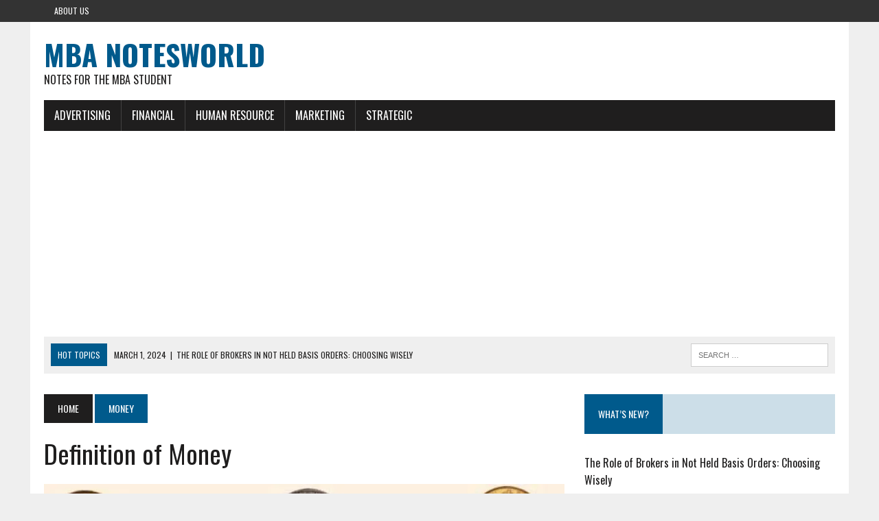

--- FILE ---
content_type: text/html; charset=UTF-8
request_url: https://mbanotesworld.com/definition-of-money/
body_size: 9762
content:
<!-- This page is cached by the Hummingbird Performance plugin v3.18.1 - https://wordpress.org/plugins/hummingbird-performance/. --><!DOCTYPE html>
<html class="no-js" lang="en-US" prefix="og: https://ogp.me/ns#">
<head>
<meta charset="UTF-8">
<meta name="viewport" content="width=device-width, initial-scale=1.0">
<link rel="profile" href="http://gmpg.org/xfn/11" />
<link rel="pingback" href="https://mbanotesworld.com/xmlrpc.php" />

<!-- Search Engine Optimization by Rank Math PRO - https://rankmath.com/ -->
<title>Definition of Money | MBA Notesworld</title>
<meta name="description" content="There is no unanimity among economist over the definition of money. The main reason for this is that the definition of money cannot be a static one in this"/>
<meta name="robots" content="index, follow, max-snippet:-1, max-video-preview:-1, max-image-preview:large"/>
<link rel="canonical" href="https://mbanotesworld.com/definition-of-money/" />
<meta property="og:locale" content="en_US" />
<meta property="og:type" content="article" />
<meta property="og:title" content="Definition of Money - MBA Notesworld" />
<meta property="og:description" content="There is no unanimity among economist over the definition of money. The main reason for this is that the definition of money cannot be a static one in this" />
<meta property="og:url" content="https://mbanotesworld.com/definition-of-money/" />
<meta property="og:site_name" content="MBA Notesworld" />
<meta property="article:section" content="Money" />
<meta property="og:image" content="https://mbanotesworld.com/wp-content/uploads/2017/11/History-of-money.jpg" />
<meta property="og:image:secure_url" content="https://mbanotesworld.com/wp-content/uploads/2017/11/History-of-money.jpg" />
<meta property="og:image:width" content="1158" />
<meta property="og:image:height" content="316" />
<meta property="og:image:alt" content="Definition of Money" />
<meta property="og:image:type" content="image/jpeg" />
<meta property="article:published_time" content="2017-11-08T08:38:03+00:00" />
<meta name="twitter:card" content="summary_large_image" />
<meta name="twitter:title" content="Definition of Money - MBA Notesworld" />
<meta name="twitter:description" content="There is no unanimity among economist over the definition of money. The main reason for this is that the definition of money cannot be a static one in this" />
<meta name="twitter:image" content="https://mbanotesworld.com/wp-content/uploads/2017/11/History-of-money.jpg" />
<meta name="twitter:label1" content="Written by" />
<meta name="twitter:data1" content="MbaNotesWorld" />
<meta name="twitter:label2" content="Time to read" />
<meta name="twitter:data2" content="3 minutes" />
<script type="application/ld+json" class="rank-math-schema-pro">{"@context":"https://schema.org","@graph":[{"@type":["Person","Organization"],"@id":"https://mbanotesworld.com/#person","name":"MbaNotesWorld","logo":{"@type":"ImageObject","@id":"https://mbanotesworld.com/#logo","url":"https://mbanotesworld.com/wp-content/uploads/2016/02/MBA-Notesworld-logo.jpg","contentUrl":"https://mbanotesworld.com/wp-content/uploads/2016/02/MBA-Notesworld-logo.jpg","caption":"MbaNotesWorld","inLanguage":"en-US","width":"403","height":"100"},"image":{"@type":"ImageObject","@id":"https://mbanotesworld.com/#logo","url":"https://mbanotesworld.com/wp-content/uploads/2016/02/MBA-Notesworld-logo.jpg","contentUrl":"https://mbanotesworld.com/wp-content/uploads/2016/02/MBA-Notesworld-logo.jpg","caption":"MbaNotesWorld","inLanguage":"en-US","width":"403","height":"100"}},{"@type":"WebSite","@id":"https://mbanotesworld.com/#website","url":"https://mbanotesworld.com","name":"MbaNotesWorld","publisher":{"@id":"https://mbanotesworld.com/#person"},"inLanguage":"en-US"},{"@type":"ImageObject","@id":"https://mbanotesworld.com/wp-content/uploads/2017/11/History-of-money.jpg","url":"https://mbanotesworld.com/wp-content/uploads/2017/11/History-of-money.jpg","width":"1158","height":"316","inLanguage":"en-US"},{"@type":"BreadcrumbList","@id":"https://mbanotesworld.com/definition-of-money/#breadcrumb","itemListElement":[{"@type":"ListItem","position":"1","item":{"@id":"https://mbanotesworld.com","name":"Home"}},{"@type":"ListItem","position":"2","item":{"@id":"https://mbanotesworld.com/money/","name":"Money"}},{"@type":"ListItem","position":"3","item":{"@id":"https://mbanotesworld.com/definition-of-money/","name":"Definition of Money"}}]},{"@type":"WebPage","@id":"https://mbanotesworld.com/definition-of-money/#webpage","url":"https://mbanotesworld.com/definition-of-money/","name":"Definition of Money - MBA Notesworld","datePublished":"2017-11-08T08:38:03+00:00","dateModified":"2017-11-08T08:38:03+00:00","isPartOf":{"@id":"https://mbanotesworld.com/#website"},"primaryImageOfPage":{"@id":"https://mbanotesworld.com/wp-content/uploads/2017/11/History-of-money.jpg"},"inLanguage":"en-US","breadcrumb":{"@id":"https://mbanotesworld.com/definition-of-money/#breadcrumb"}},{"@type":"Person","@id":"https://mbanotesworld.com/author/mbanotesworld/","name":"MbaNotesWorld","url":"https://mbanotesworld.com/author/mbanotesworld/","image":{"@type":"ImageObject","@id":"https://mbanotesworld.com/wp-content/wphb-cache/gravatar/10b/10b39c2c29ac93cc99532efd4665b56bx96.jpg","url":"https://mbanotesworld.com/wp-content/wphb-cache/gravatar/10b/10b39c2c29ac93cc99532efd4665b56bx96.jpg","caption":"MbaNotesWorld","inLanguage":"en-US"}},{"@type":"Article","headline":"Definition of Money - MBA Notesworld","datePublished":"2017-11-08T08:38:03+00:00","dateModified":"2017-11-08T08:38:03+00:00","articleSection":"Money","author":{"@id":"https://mbanotesworld.com/author/mbanotesworld/","name":"MbaNotesWorld"},"publisher":{"@id":"https://mbanotesworld.com/#person"},"description":"There is no unanimity among economist over the definition of money. The main reason for this is that the definition of money cannot be a static one in this","name":"Definition of Money - MBA Notesworld","@id":"https://mbanotesworld.com/definition-of-money/#richSnippet","isPartOf":{"@id":"https://mbanotesworld.com/definition-of-money/#webpage"},"image":{"@id":"https://mbanotesworld.com/wp-content/uploads/2017/11/History-of-money.jpg"},"inLanguage":"en-US","mainEntityOfPage":{"@id":"https://mbanotesworld.com/definition-of-money/#webpage"}}]}</script>
<!-- /Rank Math WordPress SEO plugin -->

<link rel='dns-prefetch' href='//www.googletagmanager.com' />
<link rel='dns-prefetch' href='//fonts.googleapis.com' />
<link rel='dns-prefetch' href='//fonts.gstatic.com' />
<link rel='dns-prefetch' href='//ajax.googleapis.com' />
<link rel='dns-prefetch' href='//apis.google.com' />
<link rel='dns-prefetch' href='//google-analytics.com' />
<link rel='dns-prefetch' href='//www.google-analytics.com' />
<link rel='dns-prefetch' href='//ssl.google-analytics.com' />
<link rel='dns-prefetch' href='//youtube.com' />
<link rel='dns-prefetch' href='//s.gravatar.com' />
<link rel='dns-prefetch' href='//pagead2.googlesyndication.com' />
<link rel='dns-prefetch' href='//b1960753.smushcdn.com' />
<link rel='dns-prefetch' href='//hb.wpmucdn.com' />
<link href='//fonts.googleapis.com' rel='preconnect' />
<link href='//fonts.gstatic.com' rel='preconnect' />
<link href='//ajax.googleapis.com' rel='preconnect' />
<link href='//apis.google.com' rel='preconnect' />
<link href='//google-analytics.com' rel='preconnect' />
<link href='//www.google-analytics.com' rel='preconnect' />
<link href='//ssl.google-analytics.com' rel='preconnect' />
<link href='//youtube.com' rel='preconnect' />
<link href='//s.gravatar.com' rel='preconnect' />
<link href='//hb.wpmucdn.com' rel='preconnect' />
<link rel="alternate" type="application/rss+xml" title="MBA Notesworld &raquo; Feed" href="https://mbanotesworld.com/feed/" />
<link rel="alternate" type="application/rss+xml" title="MBA Notesworld &raquo; Comments Feed" href="https://mbanotesworld.com/comments/feed/" />
<link rel="alternate" type="application/rss+xml" title="MBA Notesworld &raquo; Definition of Money Comments Feed" href="https://mbanotesworld.com/definition-of-money/feed/" />
<link rel="alternate" title="oEmbed (JSON)" type="application/json+oembed" href="https://mbanotesworld.com/wp-json/oembed/1.0/embed?url=https%3A%2F%2Fmbanotesworld.com%2Fdefinition-of-money%2F" />
<link rel="alternate" title="oEmbed (XML)" type="text/xml+oembed" href="https://mbanotesworld.com/wp-json/oembed/1.0/embed?url=https%3A%2F%2Fmbanotesworld.com%2Fdefinition-of-money%2F&#038;format=xml" />
		<style>
			.lazyload,
			.lazyloading {
				max-width: 100%;
			}
		</style>
		<style id='wp-img-auto-sizes-contain-inline-css' type='text/css'>
img:is([sizes=auto i],[sizes^="auto," i]){contain-intrinsic-size:3000px 1500px}
/*# sourceURL=wp-img-auto-sizes-contain-inline-css */
</style>
<link rel='stylesheet' id='wphb-1-css' href='https://hb.wpmucdn.com/mbanotesworld.com/9ca608fd-005f-4fac-a89a-ffeef35fd373.css' type='text/css' media='all' />
<link rel='stylesheet' id='mh-google-fonts-css' href='https://fonts.googleapis.com/css?family=PT+Serif:300,400,400italic,600,700%7cOswald:300,400,400italic,600,700' type='text/css' media='all' />
<script type="text/javascript" src="https://hb.wpmucdn.com/mbanotesworld.com/79107309-bd18-4f7c-bb94-fc85b086adc4.js" id="wphb-2-js"></script>
<script type="text/javascript" src="https://hb.wpmucdn.com/mbanotesworld.com/79abf953-309f-4787-8bc2-72c31b3b8ef2.js" id="mh-scripts-js"></script>

<!-- Google tag (gtag.js) snippet added by Site Kit -->
<!-- Google Analytics snippet added by Site Kit -->
<script type="text/javascript" src="https://www.googletagmanager.com/gtag/js?id=GT-WF35X7V" id="google_gtagjs-js" async></script>
<script type="text/javascript" id="google_gtagjs-js-after">
/* <![CDATA[ */
window.dataLayer = window.dataLayer || [];function gtag(){dataLayer.push(arguments);}
gtag("set","linker",{"domains":["mbanotesworld.com"]});
gtag("js", new Date());
gtag("set", "developer_id.dZTNiMT", true);
gtag("config", "GT-WF35X7V");
//# sourceURL=google_gtagjs-js-after
/* ]]> */
</script>
<link rel="https://api.w.org/" href="https://mbanotesworld.com/wp-json/" /><link rel="alternate" title="JSON" type="application/json" href="https://mbanotesworld.com/wp-json/wp/v2/posts/2078" /><link rel="EditURI" type="application/rsd+xml" title="RSD" href="https://mbanotesworld.com/xmlrpc.php?rsd" />
<link rel='shortlink' href='https://mbanotesworld.com/?p=2078' />
<meta name="generator" content="Site Kit by Google 1.170.0" /><meta name="rankz-verification" content="PRD6Ee4E9HPhkE5w">
<meta name="yandex-verification" content="eefc4ede662783be" />		<script>
			document.documentElement.className = document.documentElement.className.replace('no-js', 'js');
		</script>
				<style>
			.no-js img.lazyload {
				display: none;
			}

			figure.wp-block-image img.lazyloading {
				min-width: 150px;
			}

			.lazyload,
			.lazyloading {
				--smush-placeholder-width: 100px;
				--smush-placeholder-aspect-ratio: 1/1;
				width: var(--smush-image-width, var(--smush-placeholder-width)) !important;
				aspect-ratio: var(--smush-image-aspect-ratio, var(--smush-placeholder-aspect-ratio)) !important;
			}

						.lazyload {
				opacity: 0;
			}

			.lazyloading {
				border: 0 !important;
				opacity: 1;
				background: #F3F3F3 url('https://b1960753.smushcdn.com/1960753/wp-content/uploads/2018/10/planning.jpg?lossy=1&strip=1&webp=1') no-repeat center !important;
				background-size: 16px auto !important;
				min-width: 16px;
			}

					</style>
		<!--[if lt IE 9]>
<script src="https://mbanotesworld.com/wp-content/themes/mh_newsdesk/js/css3-mediaqueries.js"></script>
<![endif]-->
<meta name="google-site-verification" content="SzPXvg9bwT-eMxKJrZYZJDCE7_bLGPwC4q1N6OuU9Xw">
<!-- Google AdSense meta tags added by Site Kit -->
<meta name="google-adsense-platform-account" content="ca-host-pub-2644536267352236">
<meta name="google-adsense-platform-domain" content="sitekit.withgoogle.com">
<!-- End Google AdSense meta tags added by Site Kit -->
<!-- SEO meta tags powered by SmartCrawl https://wpmudev.com/project/smartcrawl-wordpress-seo/ -->
<meta name="description" content="There is no unanimity among economist over the definition of money. The main reason for this is that the definition of money cannot be a static one in this  ..." />
<script type="application/ld+json">{"@context":"https:\/\/schema.org","@graph":[{"@type":"WPHeader","url":"https:\/\/mbanotesworld.com\/definition-of-money\/","headline":"Definition of Money | MBA Notesworld","description":"There is no unanimity among economist over the definition of money. The main reason for this is that the definition of money cannot be a static one in this  ..."},{"@type":"WPFooter","url":"https:\/\/mbanotesworld.com\/definition-of-money\/","headline":"Definition of Money | MBA Notesworld","description":"There is no unanimity among economist over the definition of money. The main reason for this is that the definition of money cannot be a static one in this  ...","copyrightYear":"2026"},{"@type":"Organization","@id":"https:\/\/mbanotesworld.com\/#schema-publishing-organization","url":"https:\/\/mbanotesworld.com","name":"MBA Notesworld","logo":{"@type":"ImageObject","@id":"https:\/\/mbanotesworld.com\/#schema-organization-logo","url":"https:\/\/mbanotesworld.com\/wp-content\/uploads\/2016\/02\/favicon-MBA-NotesWorld.jpg","height":60,"width":60}},{"@type":"WebSite","@id":"https:\/\/mbanotesworld.com\/#schema-website","url":"https:\/\/mbanotesworld.com","name":"MBA Notesworld","encoding":"UTF-8","potentialAction":{"@type":"SearchAction","target":"https:\/\/mbanotesworld.com\/search\/{search_term_string}\/","query-input":"required name=search_term_string"}},{"@type":"BreadcrumbList","@id":"https:\/\/mbanotesworld.com\/definition-of-money?page&name=definition-of-money\/#breadcrumb","itemListElement":[{"@type":"ListItem","position":1,"name":"Home","item":"https:\/\/mbanotesworld.com"},{"@type":"ListItem","position":2,"name":"Money","item":"https:\/\/mbanotesworld.com\/money\/"},{"@type":"ListItem","position":3,"name":"Definition of Money"}]},{"@type":"Person","@id":"https:\/\/mbanotesworld.com\/author\/mbanotesworld\/#schema-author","name":"MbaNotesWorld","url":"https:\/\/mbanotesworld.com\/author\/mbanotesworld\/","image":{"@type":"ImageObject","@id":"https:\/\/mbanotesworld.com\/author\/mbanotesworld\/#schema-author-gravatar","url":"https:\/\/mbanotesworld.com\/wp-content\/wphb-cache\/gravatar\/10b\/10b39c2c29ac93cc99532efd4665b56bx96.jpg","height":100,"width":100,"caption":"MbaNotesWorld"}},{"@type":"WebPage","@id":"https:\/\/mbanotesworld.com\/definition-of-money\/#schema-webpage","isPartOf":{"@id":"https:\/\/mbanotesworld.com\/#schema-website"},"publisher":{"@id":"https:\/\/mbanotesworld.com\/#schema-publishing-organization"},"url":"https:\/\/mbanotesworld.com\/definition-of-money\/","hasPart":[{"@type":"SiteNavigationElement","@id":"https:\/\/mbanotesworld.com\/definition-of-money\/#schema-nav-element-1890","name":"Advertising","url":"https:\/\/mbanotesworld.com\/advertising-management\/"},{"@type":"SiteNavigationElement","@id":"https:\/\/mbanotesworld.com\/definition-of-money\/#schema-nav-element-1892","name":"Financial","url":"https:\/\/mbanotesworld.com\/financial-management\/"},{"@type":"SiteNavigationElement","@id":"https:\/\/mbanotesworld.com\/definition-of-money\/#schema-nav-element-1896","name":"","url":"https:\/\/mbanotesworld.com\/managerial-economics\/"},{"@type":"SiteNavigationElement","@id":"https:\/\/mbanotesworld.com\/definition-of-money\/#schema-nav-element-1893","name":"","url":"https:\/\/mbanotesworld.com\/accountancy-notes\/"},{"@type":"SiteNavigationElement","@id":"https:\/\/mbanotesworld.com\/definition-of-money\/#schema-nav-element-1897","name":"Human Resource","url":"https:\/\/mbanotesworld.com\/human-resource-management-notes\/"},{"@type":"SiteNavigationElement","@id":"https:\/\/mbanotesworld.com\/definition-of-money\/#schema-nav-element-2567","name":"","url":"https:\/\/mbanotesworld.com\/marketing\/"},{"@type":"SiteNavigationElement","@id":"https:\/\/mbanotesworld.com\/definition-of-money\/#schema-nav-element-1891","name":"Strategic","url":"https:\/\/mbanotesworld.com\/strategic-management\/"},{"@type":"SiteNavigationElement","@id":"https:\/\/mbanotesworld.com\/definition-of-money\/#schema-nav-element-1895","name":"","url":"https:\/\/mbanotesworld.com\/business-research-methods\/"}]},{"@type":"Article","mainEntityOfPage":{"@id":"https:\/\/mbanotesworld.com\/definition-of-money\/#schema-webpage"},"author":{"@id":"https:\/\/mbanotesworld.com\/author\/mbanotesworld\/#schema-author"},"publisher":{"@id":"https:\/\/mbanotesworld.com\/#schema-publishing-organization"},"dateModified":"2017-11-03T08:40:11","datePublished":"2017-11-08T08:38:03","headline":"Definition of Money | MBA Notesworld","description":"There is no unanimity among economist over the definition of money. The main reason for this is that the definition of money cannot be a static one in this  ...","name":"Definition of Money","commentCount":"0","comment":[],"image":{"@type":"ImageObject","@id":"https:\/\/mbanotesworld.com\/definition-of-money\/#schema-article-image","url":"https:\/\/mbanotesworld.com\/wp-content\/uploads\/2017\/11\/History-of-money.jpg","height":316,"width":1158},"thumbnailUrl":"https:\/\/mbanotesworld.com\/wp-content\/uploads\/2017\/11\/History-of-money.jpg"}]}</script>
<meta property="og:type" content="article" />
<meta property="og:url" content="https://mbanotesworld.com/definition-of-money/" />
<meta property="og:title" content="Definition of Money | MBA Notesworld" />
<meta property="og:description" content="There is no unanimity among economist over the definition of money. The main reason for this is that the definition of money cannot be a static one in this ..." />
<meta property="og:image" content="https://mbanotesworld.com/wp-content/uploads/2017/11/History-of-money.jpg" />
<meta property="og:image:width" content="1158" />
<meta property="og:image:height" content="316" />
<meta property="article:published_time" content="2017-11-08T08:38:03" />
<meta property="article:author" content="MbaNotesWorld" />
<meta name="twitter:card" content="summary_large_image" />
<meta name="twitter:site" content="mbapundit" />
<meta name="twitter:title" content="Definition of Money | MBA Notesworld" />
<meta name="twitter:description" content="There is no unanimity among economist over the definition of money. The main reason for this is that the definition of money cannot be a static one in this ..." />
<meta name="twitter:image" content="https://mbanotesworld.com/wp-content/uploads/2017/11/History-of-money.jpg" />
<!-- /SEO -->
<script type="text/javascript" id="google_gtagjs" src="https://www.googletagmanager.com/gtag/js?id=G-BZ0Q3KZ974" async="async"></script>
<script type="text/javascript" id="google_gtagjs-inline">
/* <![CDATA[ */
window.dataLayer = window.dataLayer || [];function gtag(){dataLayer.push(arguments);}gtag('js', new Date());gtag('config', 'G-BZ0Q3KZ974', {} );
/* ]]> */
</script>

<!-- Google AdSense snippet added by Site Kit -->
<script type="text/javascript" async="async" src="https://pagead2.googlesyndication.com/pagead/js/adsbygoogle.js?client=ca-pub-8204715686796499&amp;host=ca-host-pub-2644536267352236" crossorigin="anonymous"></script>

<!-- End Google AdSense snippet added by Site Kit -->
<link rel="icon" href="https://b1960753.smushcdn.com/1960753/wp-content/uploads/2016/02/favicon-MBA-NotesWorld.jpg?lossy=1&strip=1&webp=1" sizes="32x32" />
<link rel="icon" href="https://b1960753.smushcdn.com/1960753/wp-content/uploads/2016/02/favicon-MBA-NotesWorld.jpg?lossy=1&strip=1&webp=1" sizes="192x192" />
<link rel="apple-touch-icon" href="https://b1960753.smushcdn.com/1960753/wp-content/uploads/2016/02/favicon-MBA-NotesWorld.jpg?lossy=1&strip=1&webp=1" />
<meta name="msapplication-TileImage" content="https://mbanotesworld.com/wp-content/uploads/2016/02/favicon-MBA-NotesWorld.jpg" />
</head>
<body class="wp-singular post-template-default single single-post postid-2078 single-format-standard wp-theme-mh_newsdesk mh-right-sb mh-loop-layout1" itemscope="itemscope" itemtype="http://schema.org/WebPage">
	<div class="header-top">
		<div class="wrapper-inner clearfix">
							<nav class="header-nav clearfix" itemscope="itemscope" itemtype="http://schema.org/SiteNavigationElement">
					<div class="menu-menu-1-container"><ul id="menu-menu-1" class="menu"><li id="menu-item-2565" class="menu-item menu-item-type-post_type menu-item-object-page menu-item-2565"><a href="https://mbanotesworld.com/about-us/">About Us</a></li>
</ul></div>				</nav>
								</div>
	</div>
<div id="mh-wrapper">
<header class="mh-header" itemscope="itemscope" itemtype="http://schema.org/WPHeader">
	<div class="header-wrap clearfix">
				<div class="mh-col mh-1-3 header-logo-full">
			<a href="https://mbanotesworld.com/" title="MBA Notesworld" rel="home">
<div class="logo-wrap" role="banner">
<div class="logo">
<h1 class="logo-title">MBA Notesworld</h1>
<h2 class="logo-tagline">Notes For the MBA student</h2>
</div>
</div>
</a>
		</div>
			</div>
	<div class="header-menu clearfix">
		<nav class="main-nav clearfix" itemscope="itemscope" itemtype="http://schema.org/SiteNavigationElement">
			<div class="menu-navigation-container"><ul id="menu-navigation" class="menu"><li id="menu-item-1890" class="menu-item menu-item-type-taxonomy menu-item-object-category menu-item-1890"><a href="https://mbanotesworld.com/advertising-management/">Advertising</a></li>
<li id="menu-item-1892" class="menu-item menu-item-type-taxonomy menu-item-object-category menu-item-has-children menu-item-1892"><a href="https://mbanotesworld.com/financial-management/">Financial</a>
<ul class="sub-menu">
	<li id="menu-item-1896" class="menu-item menu-item-type-taxonomy menu-item-object-category menu-item-1896"><a href="https://mbanotesworld.com/managerial-economics/">Managerial Economics</a></li>
	<li id="menu-item-1893" class="menu-item menu-item-type-taxonomy menu-item-object-category menu-item-1893"><a href="https://mbanotesworld.com/accountancy-notes/">Accountancy Notes</a></li>
</ul>
</li>
<li id="menu-item-1897" class="menu-item menu-item-type-taxonomy menu-item-object-category menu-item-1897"><a href="https://mbanotesworld.com/human-resource-management-notes/">Human Resource</a></li>
<li id="menu-item-2567" class="menu-item menu-item-type-taxonomy menu-item-object-category menu-item-2567"><a href="https://mbanotesworld.com/marketing/">Marketing</a></li>
<li id="menu-item-1891" class="menu-item menu-item-type-taxonomy menu-item-object-category menu-item-has-children menu-item-1891"><a href="https://mbanotesworld.com/strategic-management/">Strategic</a>
<ul class="sub-menu">
	<li id="menu-item-1895" class="menu-item menu-item-type-taxonomy menu-item-object-category menu-item-1895"><a href="https://mbanotesworld.com/business-research-methods/">Business Research Methods</a></li>
</ul>
</li>
</ul></div>		</nav>
		<div class="header-sub clearfix">
							<div id="ticker" class="news-ticker mh-col mh-2-3 clearfix">
			<span class="ticker-title">
			Hot Topics		</span>
		<ul class="ticker-content">			<li class="ticker-item">
				<a class="ticker-item-link" href="https://mbanotesworld.com/the-role-of-brokers-in-not-held-basis-orders-choosing-wisely/" title="The Role of Brokers in Not Held Basis Orders: Choosing Wisely">
					<span class="ticker-item-date">March 1, 2024</span>
					<span class="ticker-item-separator">|</span>
					<span class="ticker-item-title">The Role of Brokers in Not Held Basis Orders: Choosing Wisely</span>
				</a>
			</li>			<li class="ticker-item">
				<a class="ticker-item-link" href="https://mbanotesworld.com/concept-of-rvn-mining-and-its-varieties/" title="Concept of RVN Mining and its Varieties">
					<span class="ticker-item-date">August 30, 2023</span>
					<span class="ticker-item-separator">|</span>
					<span class="ticker-item-title">Concept of RVN Mining and its Varieties</span>
				</a>
			</li>			<li class="ticker-item">
				<a class="ticker-item-link" href="https://mbanotesworld.com/buying-gold-basics/" title="Buying Gold Basics">
					<span class="ticker-item-date">August 5, 2023</span>
					<span class="ticker-item-separator">|</span>
					<span class="ticker-item-title">Buying Gold Basics</span>
				</a>
			</li>			<li class="ticker-item">
				<a class="ticker-item-link" href="https://mbanotesworld.com/how-to-buy-and-sell-cryptocurrency-with-defiway/" title="How to Buy and Sell Cryptocurrency with DeFiway">
					<span class="ticker-item-date">April 25, 2023</span>
					<span class="ticker-item-separator">|</span>
					<span class="ticker-item-title">How to Buy and Sell Cryptocurrency with DeFiway</span>
				</a>
			</li>			<li class="ticker-item">
				<a class="ticker-item-link" href="https://mbanotesworld.com/financial-analysis-business/" title="Meaning Of Financial Analysis In Business">
					<span class="ticker-item-date">August 5, 2021</span>
					<span class="ticker-item-separator">|</span>
					<span class="ticker-item-title">Meaning Of Financial Analysis In Business</span>
				</a>
			</li>	</ul>
</div>						<aside class="mh-col mh-1-3 header-search">
				<form role="search" method="get" class="search-form" action="https://mbanotesworld.com/">
				<label>
					<span class="screen-reader-text">Search for:</span>
					<input type="search" class="search-field" placeholder="Search &hellip;" value="" name="s" />
				</label>
				<input type="submit" class="search-submit" value="Search" />
			</form>			</aside>
		</div>
	</div>
</header><div class="mh-section mh-group">
	<div id="main-content" class="mh-content" role="main" itemprop="mainContentOfPage"><nav class="breadcrumb"><span itemscope itemtype="http://data-vocabulary.org/Breadcrumb"><a href="https://mbanotesworld.com" itemprop="url" class="bc-home"><span itemprop="title">Home</span></a></span> <span itemscope itemtype="http://data-vocabulary.org/Breadcrumb"><a href="https://mbanotesworld.com/money/" itemprop="url"><span itemprop="title">Money</span></a></span></nav>
<article id="post-2078" class="post-2078 post type-post status-publish format-standard has-post-thumbnail hentry category-money">
	<header class="entry-header clearfix">
		<h1 class="entry-title">
			Definition of Money		</h1>	</header>
<div class="entry-thumbnail">
<img width="777" height="316" src="https://b1960753.smushcdn.com/1960753/wp-content/uploads/2017/11/History-of-money-777x316.jpg?lossy=1&strip=1&webp=1" class="attachment-content-single size-content-single wp-post-image" alt="History of money" decoding="async" fetchpriority="high" title="Definition of Money 1" srcset="https://b1960753.smushcdn.com/1960753/wp-content/uploads/2017/11/History-of-money-777x316.jpg?lossy=1&amp;strip=1&amp;webp=1 777w, https://b1960753.smushcdn.com/1960753/wp-content/uploads/2017/11/History-of-money-777x316.jpg?size=155x63&amp;lossy=1&amp;strip=1&amp;webp=1 155w, https://b1960753.smushcdn.com/1960753/wp-content/uploads/2017/11/History-of-money-777x316.jpg?size=310x126&amp;lossy=1&amp;strip=1&amp;webp=1 310w, https://b1960753.smushcdn.com/1960753/wp-content/uploads/2017/11/History-of-money-777x316.jpg?size=466x190&amp;lossy=1&amp;strip=1&amp;webp=1 466w, https://b1960753.smushcdn.com/1960753/wp-content/uploads/2017/11/History-of-money-777x316.jpg?size=621x253&amp;lossy=1&amp;strip=1&amp;webp=1 621w" sizes="(max-width: 777px) 100vw, 777px"></div>
<p class="entry-meta">
<span class="entry-meta-author vcard author">Posted By: <a class="fn" href="https://mbanotesworld.com/author/mbanotesworld/">MbaNotesWorld</a></span>
<span class="entry-meta-date updated">November 8, 2017</span>
</p>
	<div class="entry-content clearfix">
		<p>There is no unanimity among economist over the definition of money. The main reason for this is that the definition of money cannot be a static one in this dynamic society.</p>
<p>The present day money is quite different from what it was two or three hundred years ago.There was a time when money was only gold and silver coins. But with the advancement of society, paper, notes, deposits of commercial banks which are transferable by cheque have also come to be regarded as money. The main issue in the controversy over the definition of money whether time deposits (deposits not transferable by cheque) and deposits of saving banks and other non-banking financial institutions should be include in the stock of money or not. This is still an unsettled question.</p>
<p>There are two approaches to the specification of what constitutes money functional and empirical. In the functional approach, the theoretical properties of assets called money are specified and the assets having these properties are include in the money stock. In the empirical approach, an examination of various financial assets is done with a view to finding out the assets which satisfy the given criteria. Some of the criteria are : stability of demand function of money, degree of sustainability between various assets and correlation of various assets with the real variables of economy such as income etc. The functional approach is the traditional approach. The empirical approach is meant for planning and policy purposes.</p>
<p><strong>Functional Definition:</strong> Traditionally, money is defined in terms of its functions. In these definitions various characteristics of money such as spendability, liquidity are specified.<br>
One such definition is of George Ranlett.</p>
<p><strong>According to George Ranlett </strong></p>
<p>“Money is anything that is spendable and is defined as the unit of account.”<br>
In this definition the ‘spendability of money is emphasized. Spendability of money implies that it generally acceptable as a means of payment.</p>
<p><strong>According to Solomon and Shapiro</strong><br>
“Money is anything that is both a medium of exchange and is defined as the unit of account.”</p>
<p>They have observed, “Money, therefore, may be defined as anything which has fixed and unvarying price in terms of unit of account and is generally accepted within a given society in payment of debt or for goods and services rendered.”</p>
<p>Modern quantity theorists like Milton Friedman emphasize another aspect of money.</p>
<p><strong>According to Milton Friedman</strong></p>
<p>Money is a ‘temporary abode of purchasing power’. With the introduction of money, a single transaction of barter is split up into two transactions i.e sale and purchase. The time separation of the acts of sale and purchase demands that the payments media used be also capable of serving as temporary store of purchasing power.</p>
<p>If we consider this property as an essential characteristics of money, then all forms of wealth as stores of value can be included in the stock of money. Quantity theorists emphasize this aspect of the demand for money when they insist on the inclusion of the characteristics of spendability, and that time deposits cannot be include in the money supply since time deposits are not spendable . But if money is defined in such broad terms as anything which acts as temporary abode of purchasing power, we cannot precisely know the constituents of money supply. According to Prof. James Tobin, ” such open minded pragmatism in the concept and the definition of money is an unconvincing prelude to policy conclusions which stress the overriding importance of providing money precisely in the right quantity.” In short, if the ‘temporary-abode-of-value’ property of money is used, then the definition of money becomes simply useless for policy.</p>
<p><strong>According to Radcliffe, Gurley and Shaw</strong></p>
<p>Quantity of money is only a part of the wider structure of liquidity in the economy. These economists emphasize the essential characteristics of liquidity and hold that by taking into its fold all liquid assets the concept of money should be broadened. The liquidity aspect of money is more important from the policy point of view in so far it suggests that the authorities should control the general liquidity and structure of interest rates rather than the quantity of money which has been traditionally narrowly defined.</p>
	</div>
	</article><div class="mh-share-buttons mh-group">
    <a class="mh-col mh-1-4 mh-facebook" href="#" onclick="window.open('http://www.facebook.com/sharer.php?u=https://mbanotesworld.com/definition-of-money/&t=Definition of Money', 'facebookShare', 'width=626,height=436'); return false;" title="Share on Facebook">
	    <span class="mh-share-button"><i class="fa fa-facebook fa-2x"></i>SHARE</span>
	</a>
    <a class="mh-col mh-1-4 mh-twitter" href="#" onclick="window.open('http://twitter.com/share?text=Definition of Money -&url=https://mbanotesworld.com/definition-of-money/', 'twitterShare', 'width=626,height=436'); return false;" title="Tweet This Post">
	    <span class="mh-share-button"><i class="fa fa-twitter fa-2x"></i>TWEET</span>
	</a>
    <a class="mh-col mh-1-4 mh-pinterest" href="#" onclick="window.open('http://pinterest.com/pin/create/button/?url=https://mbanotesworld.com/definition-of-money/&media=https://mbanotesworld.com/wp-content/uploads/2017/11/History-of-money.jpg&description=Definition of Money', 'pinterestShare', 'width=750,height=350'); return false;" title="Pin This Post">
	    <span class="mh-share-button"><i class="fa fa-pinterest fa-2x"></i>PIN</span>
	</a>
    <a class="mh-col mh-1-4 mh-googleplus" href="#" onclick="window.open('https://plusone.google.com/_/+1/confirm?hl=en-US&url=https://mbanotesworld.com/definition-of-money/', 'googleShare', 'width=626,height=436'); return false;" title="Share on Google+" target="_blank">
	    <span class="mh-share-button"><i class="fa fa-google-plus fa-2x"></i>SHARE</span>
	</a>
</div><nav class="post-nav-wrap" itemscope="itemscope" itemtype="http://schema.org/SiteNavigationElement">
<ul class="post-nav clearfix">
<li class="post-nav-prev">
<a href="https://mbanotesworld.com/technical-default-and-financial-default/" rel="prev"><i class="fa fa-chevron-left"></i>Previous post</a></li>
<li class="post-nav-next">
<a href="https://mbanotesworld.com/identify-four-benefits-of-a-lease-to-the-lessee-and-two-benefits-to-the-lessor/" rel="next">Next post<i class="fa fa-chevron-right"></i></a></li>
</ul>
</nav>
<div class="comments-wrap">
<h4 class="comment-section-title"><span class="comment-count">Be the first to comment</span> <span class="comment-count-more">on "Definition of Money"</span></h4>
</div>
	<div id="respond" class="comment-respond">
		<h3 id="reply-title" class="comment-reply-title">Leave a comment <small><a rel="nofollow" id="cancel-comment-reply-link" href="/definition-of-money/#respond" style="display:none;">Cancel reply</a></small></h3><form action="https://mbanotesworld.com/wp-comments-post.php" method="post" id="commentform" class="comment-form"><p class="comment-notes">Your email address will not be published.</p><p class="comment-form-comment"><label for="comment">Comment</label><br/><textarea id="comment" name="comment" cols="45" rows="5" aria-required="true"></textarea></p><p class="comment-form-author"><label for="author">Name </label><span class="required">*</span><br/><input id="author" name="author" type="text" value="" size="30" aria-required='true' /></p>
<p class="comment-form-email"><label for="email">Email </label><span class="required">*</span><br/><input id="email" name="email" type="text" value="" size="30" aria-required='true' /></p>
<p class="comment-form-url"><label for="url">Website</label><br/><input id="url" name="url" type="text" value="" size="30" /></p>
<p class="comment-form-cookies-consent"><input id="wp-comment-cookies-consent" name="wp-comment-cookies-consent" type="checkbox" value="yes" /><label for="wp-comment-cookies-consent">Save my name, email, and website in this browser for the next time I comment.</label></p>
<p class="form-submit"><input name="submit" type="submit" id="submit" class="submit" value="Post Comment" /> <input type='hidden' name='comment_post_ID' value='2078' id='comment_post_ID' />
<input type='hidden' name='comment_parent' id='comment_parent' value='0' />
</p><p style="display: none;"><input type="hidden" id="akismet_comment_nonce" name="akismet_comment_nonce" value="e527c4d69f" /></p><p style="display: none !important;" class="akismet-fields-container" data-prefix="ak_"><label>&#916;<textarea name="ak_hp_textarea" cols="45" rows="8" maxlength="100"></textarea></label><input type="hidden" id="ak_js_1" name="ak_js" value="100"/><script>document.getElementById( "ak_js_1" ).setAttribute( "value", ( new Date() ).getTime() );</script></p></form>	</div><!-- #respond -->
	<p class="akismet_comment_form_privacy_notice">This site uses Akismet to reduce spam. <a href="https://akismet.com/privacy/" target="_blank" rel="nofollow noopener">Learn how your comment data is processed.</a></p>	</div>
	<aside class="mh-sidebar" itemscope="itemscope" itemtype="http://schema.org/WPSideBar">
	<div id="mh_newsdesk_recent_posts-4" class="sb-widget clearfix mh_newsdesk_recent_posts"><h4 class="widget-title"><span>What&#8217;s New?</span></h4>			<ul class="mh-rp-widget widget-list">					<li class="rp-widget-item">
						<a href="https://mbanotesworld.com/the-role-of-brokers-in-not-held-basis-orders-choosing-wisely/" title="The Role of Brokers in Not Held Basis Orders: Choosing Wisely" rel="bookmark">
							The Role of Brokers in Not Held Basis Orders: Choosing Wisely						</a>
					</li>					<li class="rp-widget-item">
						<a href="https://mbanotesworld.com/concept-of-rvn-mining-and-its-varieties/" title="Concept of RVN Mining and its Varieties" rel="bookmark">
							Concept of RVN Mining and its Varieties						</a>
					</li>					<li class="rp-widget-item">
						<a href="https://mbanotesworld.com/buying-gold-basics/" title="Buying Gold Basics" rel="bookmark">
							Buying Gold Basics						</a>
					</li>					<li class="rp-widget-item">
						<a href="https://mbanotesworld.com/how-to-buy-and-sell-cryptocurrency-with-defiway/" title="How to Buy and Sell Cryptocurrency with DeFiway" rel="bookmark">
							How to Buy and Sell Cryptocurrency with DeFiway						</a>
					</li>					<li class="rp-widget-item">
						<a href="https://mbanotesworld.com/financial-analysis-business/" title="Meaning Of Financial Analysis In Business" rel="bookmark">
							Meaning Of Financial Analysis In Business						</a>
					</li>			</ul></div><div id="mh_newsdesk_custom_posts-16" class="sb-widget clearfix mh_newsdesk_custom_posts"><h4 class="widget-title"><span>What&#8217;s Popular?</span></h4>			<div class="mh-cp-widget clearfix">						<article class="cp-wrap cp-small clearfix">
							<div class="cp-thumb-small">
								<a href="https://mbanotesworld.com/the-seven-cs-effective-communication/" title="The seven C’s Effective Communication"><img class="mh-image-placeholder" src="https://mbanotesworld.com/wp-content/themes/mh_newsdesk/images/placeholder-thumb-small.jpg" alt="No Picture" loading="lazy" />								</a>
							</div>
															<p class="entry-meta"><span class="updated">May 10, 2016</span></p>
														<h3 class="cp-title-small">
								<a href="https://mbanotesworld.com/the-seven-cs-effective-communication/" title="The seven C’s Effective Communication" rel="bookmark">
									The seven C’s Effective Communication								</a>
							</h3>
						</article>
						<hr class="mh-separator">						<article class="cp-wrap cp-small clearfix">
							<div class="cp-thumb-small">
								<a href="https://mbanotesworld.com/planning-process-steps-in-planning/" title="Planning process :Steps in planning"><img class="mh-image-placeholder" src="https://mbanotesworld.com/wp-content/themes/mh_newsdesk/images/placeholder-thumb-small.jpg" alt="No Picture" loading="lazy" />								</a>
							</div>
															<p class="entry-meta"><span class="updated">May 27, 2016</span></p>
														<h3 class="cp-title-small">
								<a href="https://mbanotesworld.com/planning-process-steps-in-planning/" title="Planning process :Steps in planning" rel="bookmark">
									Planning process :Steps in planning								</a>
							</h3>
						</article>
						<hr class="mh-separator">						<article class="cp-wrap cp-small clearfix">
							<div class="cp-thumb-small">
								<a href="https://mbanotesworld.com/factors-influencing-consumer-behaviour/" title="Factors influencing consumer behaviour"><img class="mh-image-placeholder" src="https://mbanotesworld.com/wp-content/themes/mh_newsdesk/images/placeholder-thumb-small.jpg" alt="No Picture" loading="lazy" />								</a>
							</div>
															<p class="entry-meta"><span class="updated">June 12, 2016</span></p>
														<h3 class="cp-title-small">
								<a href="https://mbanotesworld.com/factors-influencing-consumer-behaviour/" title="Factors influencing consumer behaviour" rel="bookmark">
									Factors influencing consumer behaviour								</a>
							</h3>
						</article>
						<hr class="mh-separator">						<article class="cp-wrap cp-small clearfix">
							<div class="cp-thumb-small">
								<a href="https://mbanotesworld.com/components-of-communication/" title="Components of communication"><img class="mh-image-placeholder" src="https://mbanotesworld.com/wp-content/themes/mh_newsdesk/images/placeholder-thumb-small.jpg" alt="No Picture" loading="lazy" />								</a>
							</div>
															<p class="entry-meta"><span class="updated">May 11, 2016</span></p>
														<h3 class="cp-title-small">
								<a href="https://mbanotesworld.com/components-of-communication/" title="Components of communication" rel="bookmark">
									Components of communication								</a>
							</h3>
						</article>
						<hr class="mh-separator">						<article class="cp-wrap cp-small clearfix">
							<div class="cp-thumb-small">
								<a href="https://mbanotesworld.com/difference-between-lan-man-wan/" title="Difference between LAN , MAN , WAN"><img class="mh-image-placeholder" src="https://mbanotesworld.com/wp-content/themes/mh_newsdesk/images/placeholder-thumb-small.jpg" alt="No Picture" loading="lazy" />								</a>
							</div>
															<p class="entry-meta"><span class="updated">January 18, 2009</span></p>
														<h3 class="cp-title-small">
								<a href="https://mbanotesworld.com/difference-between-lan-man-wan/" title="Difference between LAN , MAN , WAN" rel="bookmark">
									Difference between LAN , MAN , WAN								</a>
							</h3>
						</article>
						<hr class="mh-separator">						<article class="cp-wrap cp-small clearfix">
							<div class="cp-thumb-small">
								<a href="https://mbanotesworld.com/objectives-of-inventory-management/" title="Objectives of Inventory Management"><img class="mh-image-placeholder" src="https://mbanotesworld.com/wp-content/themes/mh_newsdesk/images/placeholder-thumb-small.jpg" alt="No Picture" loading="lazy" />								</a>
							</div>
															<p class="entry-meta"><span class="updated">January 18, 2009</span></p>
														<h3 class="cp-title-small">
								<a href="https://mbanotesworld.com/objectives-of-inventory-management/" title="Objectives of Inventory Management" rel="bookmark">
									Objectives of Inventory Management								</a>
							</h3>
						</article>
						<hr class="mh-separator">						<article class="cp-wrap cp-small clearfix">
							<div class="cp-thumb-small">
								<a href="https://mbanotesworld.com/business-communication/" title="Business Communication"><img class="mh-image-placeholder" src="https://mbanotesworld.com/wp-content/themes/mh_newsdesk/images/placeholder-thumb-small.jpg" alt="No Picture" loading="lazy" />								</a>
							</div>
															<p class="entry-meta"><span class="updated">May 14, 2016</span></p>
														<h3 class="cp-title-small">
								<a href="https://mbanotesworld.com/business-communication/" title="Business Communication" rel="bookmark">
									Business Communication								</a>
							</h3>
						</article>
						<hr class="mh-separator">						<article class="cp-wrap cp-small clearfix">
							<div class="cp-thumb-small">
								<a href="https://mbanotesworld.com/product-mix-product-line/" title="Product Mix &#038; Product Line"><img class="mh-image-placeholder" src="https://mbanotesworld.com/wp-content/themes/mh_newsdesk/images/placeholder-thumb-small.jpg" alt="No Picture" loading="lazy" />								</a>
							</div>
															<p class="entry-meta"><span class="updated">June 15, 2016</span></p>
														<h3 class="cp-title-small">
								<a href="https://mbanotesworld.com/product-mix-product-line/" title="Product Mix &#038; Product Line" rel="bookmark">
									Product Mix &#038; Product Line								</a>
							</h3>
						</article>
						<hr class="mh-separator">						<article class="cp-wrap cp-small clearfix">
							<div class="cp-thumb-small">
								<a href="https://mbanotesworld.com/6-strategies-adopted-in-market-stuctures-and-pricing/" title="6 Strategies adopted in Market Stuctures and Pricing"><img class="mh-image-placeholder" src="https://mbanotesworld.com/wp-content/themes/mh_newsdesk/images/placeholder-thumb-small.jpg" alt="No Picture" loading="lazy" />								</a>
							</div>
															<p class="entry-meta"><span class="updated">August 2, 2011</span></p>
														<h3 class="cp-title-small">
								<a href="https://mbanotesworld.com/6-strategies-adopted-in-market-stuctures-and-pricing/" title="6 Strategies adopted in Market Stuctures and Pricing" rel="bookmark">
									6 Strategies adopted in Market Stuctures and Pricing								</a>
							</h3>
						</article>
						<hr class="mh-separator">						<article class="cp-wrap cp-small clearfix">
							<div class="cp-thumb-small">
								<a href="https://mbanotesworld.com/general-principles-of-management/" title="General Principles Of Management"><img class="mh-image-placeholder" src="https://mbanotesworld.com/wp-content/themes/mh_newsdesk/images/placeholder-thumb-small.jpg" alt="No Picture" loading="lazy" />								</a>
							</div>
															<p class="entry-meta"><span class="updated">May 29, 2016</span></p>
														<h3 class="cp-title-small">
								<a href="https://mbanotesworld.com/general-principles-of-management/" title="General Principles Of Management" rel="bookmark">
									General Principles Of Management								</a>
							</h3>
						</article>
						<hr class="mh-separator">			</div></div></aside></div>
</div>
<footer class="mh-footer" itemscope="itemscope" itemtype="http://schema.org/WPFooter">
		<div class="wrapper-inner clearfix">
			</div>
	<div class="footer-bottom">
		<div class="wrapper-inner clearfix">
						<div class="copyright-wrap">
				<p class="copyright">
					Copyright 2020 | MBA Notesworld - Notes for the MBA Student				</p>
			</div>
		</div>
	</div>
</footer>
<script type="speculationrules">
{"prefetch":[{"source":"document","where":{"and":[{"href_matches":"/*"},{"not":{"href_matches":["/wp-*.php","/wp-admin/*","/wp-content/uploads/*","/wp-content/*","/wp-content/plugins/*","/wp-content/themes/mh_newsdesk/*","/*\\?(.+)"]}},{"not":{"selector_matches":"a[rel~=\"nofollow\"]"}},{"not":{"selector_matches":".no-prefetch, .no-prefetch a"}}]},"eagerness":"conservative"}]}
</script>
<amp-auto-ads type="adsense"
              data-ad-client="ca-pub-8204715686796499">
</amp-auto-ads>
			<script type="text/javascript">
				var _paq = _paq || [];
					_paq.push(['setCustomDimension', 1, '{"ID":1,"name":"MbaNotesWorld","avatar":"10b39c2c29ac93cc99532efd4665b56b"}']);
				_paq.push(['trackPageView']);
								(function () {
					var u = "https://analytics1.wpmudev.com/";
					_paq.push(['setTrackerUrl', u + 'track/']);
					_paq.push(['setSiteId', '2626']);
					var d   = document, g = d.createElement('script'), s = d.getElementsByTagName('script')[0];
					g.type  = 'text/javascript';
					g.async = true;
					g.defer = true;
					g.src   = 'https://analytics.wpmucdn.com/matomo.js';
					s.parentNode.insertBefore(g, s);
				})();
			</script>
			<script type="text/javascript" src="https://hb.wpmucdn.com/mbanotesworld.com/cc0d80b7-2606-4dbc-8a1b-decb3c4653b0.js" id="comment-reply-js" async="async" data-wp-strategy="async" fetchpriority="low"></script>
<script type="text/javascript" id="wphb-3-js-extra">
/* <![CDATA[ */
var wphbGlobal = {"ajaxurl":"https://mbanotesworld.com/wp-admin/admin-ajax.php","commentForm":"","preloadComment":""};
//# sourceURL=wphb-3-js-extra
/* ]]> */
</script>
<script type="text/javascript" src="https://hb.wpmucdn.com/mbanotesworld.com/161175d7-30e0-42f8-a863-11bd4612f0cc.js" id="wphb-3-js"></script>
</body>
</html><!-- Hummingbird cache file was created in 0.21200919151306 seconds, on 15-01-26 7:50:32 -->

--- FILE ---
content_type: text/html; charset=utf-8
request_url: https://www.google.com/recaptcha/api2/aframe
body_size: 267
content:
<!DOCTYPE HTML><html><head><meta http-equiv="content-type" content="text/html; charset=UTF-8"></head><body><script nonce="_f51D1z9t_h4OVy38m4nkA">/** Anti-fraud and anti-abuse applications only. See google.com/recaptcha */ try{var clients={'sodar':'https://pagead2.googlesyndication.com/pagead/sodar?'};window.addEventListener("message",function(a){try{if(a.source===window.parent){var b=JSON.parse(a.data);var c=clients[b['id']];if(c){var d=document.createElement('img');d.src=c+b['params']+'&rc='+(localStorage.getItem("rc::a")?sessionStorage.getItem("rc::b"):"");window.document.body.appendChild(d);sessionStorage.setItem("rc::e",parseInt(sessionStorage.getItem("rc::e")||0)+1);localStorage.setItem("rc::h",'1768710486303');}}}catch(b){}});window.parent.postMessage("_grecaptcha_ready", "*");}catch(b){}</script></body></html>